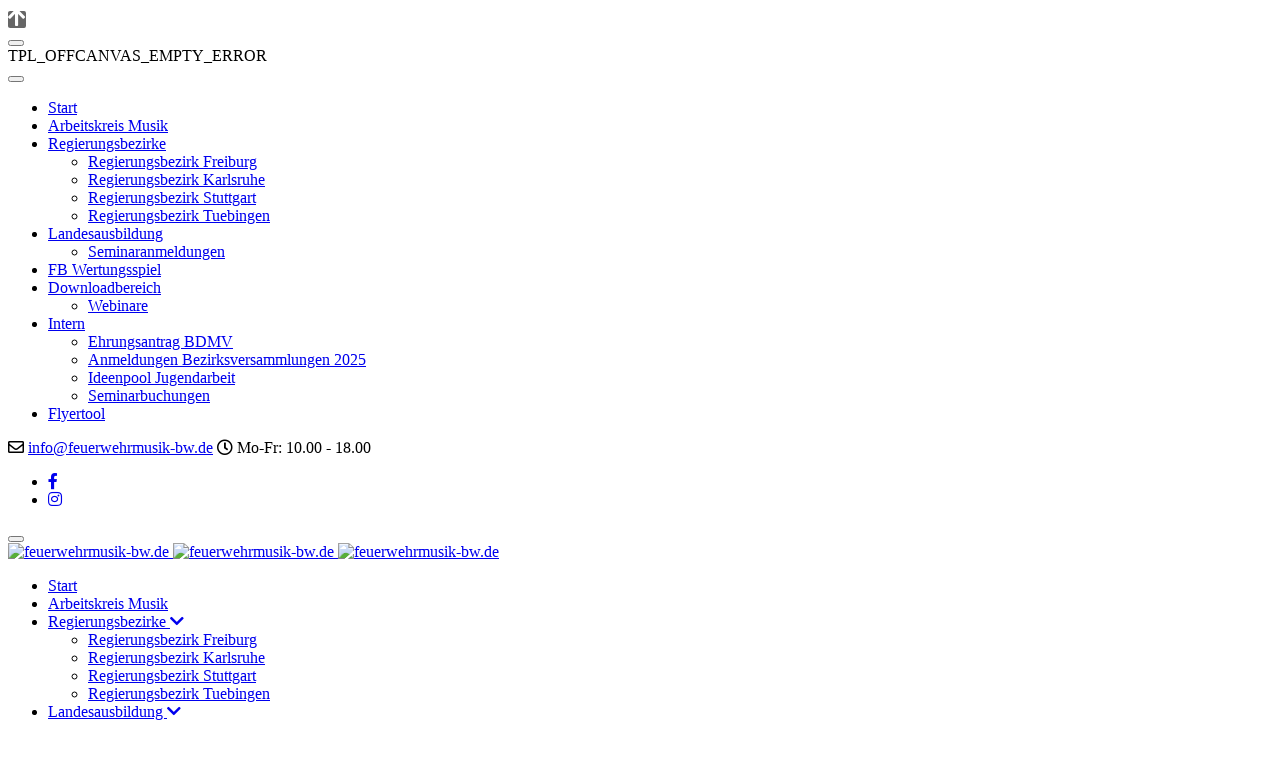

--- FILE ---
content_type: text/html; charset=utf-8
request_url: https://feuerwehrmusik-bw.de/
body_size: 12790
content:
<!DOCTYPE html>
<html lang="de-de" dir="ltr">

<head>
   <meta http-equiv="X-UA-Compatible" content="IE=edge" /><meta name="viewport" content="width=device-width, initial-scale=1" /><meta name="HandheldFriendly" content="true" /><meta name="apple-mobile-web-app-capable" content="YES" /> <!-- document meta -->
   <meta charset="utf-8" />
	<base href="https://feuerwehrmusik-bw.de/" />
	<meta name="generator" content="Joomla! - Open Source Content Management" />
	<title>Start</title>
	<link href="/plugins/system/uikit3/css/uikit.css?d0eb7456d3a529507fc81716d41a715b" rel="stylesheet" defer="defer" />
	<link href="/media/jui/css/chosen.css?d0eb7456d3a529507fc81716d41a715b" rel="stylesheet" />
	<link href="/components/com_imageshow/assets/css/style.css" rel="stylesheet" />
	<link href="https://feuerwehrmusik-bw.de/modules/mod_dpcalendar_upcoming/tmpl/default.css" rel="stylesheet" />
	<link href="https://feuerwehrmusik-bw.de/components/com_comprofiler/plugin/templates/default/bootstrap.css?v=a6b5f062cf1f7608" rel="stylesheet" />
	<link href="https://feuerwehrmusik-bw.de/components/com_comprofiler/plugin/templates/default/fontawesome.css?v=a6b5f062cf1f7608" rel="stylesheet" />
	<link href="https://feuerwehrmusik-bw.de/components/com_comprofiler/plugin/templates/default/template.css?v=a6b5f062cf1f7608" rel="stylesheet" />
	<link href="https://feuerwehrmusik-bw.de/media/com_jnews/modules/css/default.css" rel="stylesheet" />
	<script type="application/json" class="joomla-script-options new">{"csrf.token":"e10bb39f1081b86d274beefec8800126","system.paths":{"root":"","base":""},"system.keepalive":{"interval":840000,"uri":"\/index.php\/component\/ajax\/?format=json"}}</script>
	<script src="/plugins/system/uikit3/js/uikit.js?d0eb7456d3a529507fc81716d41a715b" defer></script>
	<script src="/plugins/system/uikit3/js/uikit-icons.js?d0eb7456d3a529507fc81716d41a715b" defer></script>
	<script src="/media/jui/js/jquery.min.js?d0eb7456d3a529507fc81716d41a715b"></script>
	<script src="/media/jui/js/jquery-noconflict.js?d0eb7456d3a529507fc81716d41a715b"></script>
	<script src="/media/jui/js/jquery-migrate.min.js?d0eb7456d3a529507fc81716d41a715b"></script>
	<script src="/media/system/js/caption.js?d0eb7456d3a529507fc81716d41a715b"></script>
	<script src="/media/jui/js/chosen.jquery.min.js?d0eb7456d3a529507fc81716d41a715b"></script>
	<script src="/media/system/js/core.js?d0eb7456d3a529507fc81716d41a715b"></script>
	<!--[if lt IE 9]><script src="/media/system/js/polyfill.event.js?d0eb7456d3a529507fc81716d41a715b"></script><![endif]-->
	<script src="/media/system/js/keepalive.js?d0eb7456d3a529507fc81716d41a715b"></script>
	<script src="/media/system/js/mootools-core.js?d0eb7456d3a529507fc81716d41a715b"></script>
	<script src="/media/system/js/mootools-more.js?d0eb7456d3a529507fc81716d41a715b"></script>
	<script>
jQuery(window).on('load',  function() {
				new JCaption('img.caption');
			});
	jQuery(function ($) {
		initChosen();
		$("body").on("subform-row-add", initChosen);

		function initChosen(event, container)
		{
			container = container || document;
			$(container).find("select").chosen({"disable_search_threshold":10,"search_contains":true,"allow_single_deselect":true,"placeholder_text_multiple":"Werte eingeben oder ausw\u00e4hlen","placeholder_text_single":"Wert ausw\u00e4hlen","no_results_text":"Keine Ergebnisse gefunden!"});
		}
	});
	jQuery(function($) {
			 $('.hasTip').each(function() {
				var title = $(this).attr('title');
				if (title) {
					var parts = title.split('::', 2);
					var mtelement = document.id(this);
					mtelement.store('tip:title', parts[0]);
					mtelement.store('tip:text', parts[1]);
				}
			});
			var JTooltips = new Tips($('.hasTip').get(), {"maxTitleChars": 50,"fixed": false});
		});
	</script>
 <!-- joomla head -->
   <link href="https://feuerwehrmusik-bw.de/images/CorporateDesign2021/RZ-Logo-Flamme.png" rel="shortcut icon" type="text/css" /><link href="https://fonts.googleapis.com/css2?family=Libre+Franklin:ital,wght@0,100;0,200;0,300;0,400;0,500;0,600;0,700;0,800;0,900;1,100;1,200;1,300;1,400;1,500;1,600;1,700;1,800;1,900&display=swap" rel="stylesheet" type="text/css" />
<link href="https://fonts.googleapis.com/css2?family=Ubuntu:ital,wght@0,300;0,400;0,500;0,700;1,300;1,400;1,500;1,700&display=swap" rel="stylesheet" type="text/css" />
<link href="https://fonts.googleapis.com/css2?family=Ropa+Sans:ital,wght@0,400;1,400&display=swap" rel="stylesheet" type="text/css" />
<link href="https://use.fontawesome.com/releases/v5.14.0/css/all.css" data-version="5.14.0" rel="stylesheet" type="text/css" />
<link href="https://feuerwehrmusik-bw.de/media/jui/css/icomoon.css?v=2.5.4" rel="stylesheet" type="text/css" />
<link href="https://feuerwehrmusik-bw.de/templates/tp_easy/css/compiled-ce4c336ec2118b1812e91ecfc25b8c28.css?v=2.5.4" rel="stylesheet" type="text/css" />
<link href="https://feuerwehrmusik-bw.de/templates/tp_easy/css/compiled-4790bde68b1c6794704bc18208669a5d.css?v=2.5.4" rel="stylesheet" type="text/css" />
<link href="https://feuerwehrmusik-bw.de/templates/tp_easy/css/custom.css?v=2.5.4" rel="stylesheet" type="text/css" />
 <!-- head styles -->
   <link rel="preconnect" href="https://fonts.gstatic.com"> <!-- head scripts -->
</head> <!-- document head -->

<body class="site astroid-framework com-newsfeeds view-category layout-default itemid-101 start-alias tp-style-11 de-DE ltr">
   <a title="Back to Top" id="astroid-backtotop" class="rounded hideonsm hideonxs" href="javascript:void(0)" style="border-radius : 2px;background:rgb(102, 102, 102);"><i class="fas fa-arrow-up" style="font-size:20px;color:rgb(255, 255, 255);"></i></a><!-- astroid container -->
<div class="astroid-container">
    <div class="astroid-offcanvas d-none d-init" id="astroid-offcanvas">
   <div class="burger-menu-button active">
    <button aria-label="Off-Canvas Toggle" type="button" class="button close-offcanvas offcanvas-close-btn">
        <span class="box">
            <span class="inner"></span>
        </span>
    </button>
</div>   <div class="astroid-offcanvas-inner">
      <div class="alert alert-danger">TPL_OFFCANVAS_EMPTY_ERROR</div>   </div>
</div><div class="astroid-mobilemenu d-none d-init dir-left" data-class-prefix="astroid-mobilemenu" id="astroid-mobilemenu">
   <div class="burger-menu-button active">
      <button aria-label="Mobile Menu Toggle" type="button" class="button close-offcanvas offcanvas-close-btn">
         <span class="box">
            <span class="inner"></span>
         </span>
      </button>
   </div>
   <ul class="astroid-mobile-menu d-none"><li class="nav-item nav-item-id-101 nav-item-level-1 nav-item-default nav-item-current nav-item-active"><!--menu link starts-->
<a href="/index.php" title="Start" class=" nav-link active item-link-component item-level-1" data-drop-action="hover">
   <span class="nav-title">
                                          Start                              </span>
   </a>
<!--menu link ends--></li><li class="nav-item nav-item-id-156 nav-item-level-1"><!--menu link starts-->
<a href="/index.php/arbeitskreis-musik" title="Arbeitskreis Musik" class=" nav-link item-link-component item-level-1" data-drop-action="hover">
   <span class="nav-title">
                                          Arbeitskreis Musik                              </span>
   </a>
<!--menu link ends--></li><li class="nav-item nav-item-id-155 nav-item-level-1 nav-item-deeper nav-item-parent has-megamenu nav-item-dropdown"><!--menu link starts-->
<a href="/index.php/regierungsbezirke" title="Regierungsbezirke" class=" nav-link item-link-component item-level-1" data-drop-action="hover">
   <span class="nav-title">
                                          Regierungsbezirke                              </span>
   </a>
<!--menu link ends--><ul class="nav-child list-group navbar-subnav level-1"><li class="nav-item-submenu nav-item-id-151 nav-item-level-2"><!--menu link starts-->
<a href="/index.php/regierungsbezirke/regierungsbezirk-freiburg" title="Regierungsbezirk Freiburg" class=" nav-link item-link-component item-level-2" data-drop-action="hover">
   <span class="nav-title">
                                          Regierungsbezirk Freiburg                              </span>
   </a>
<!--menu link ends--></li><li class="nav-item-submenu nav-item-id-153 nav-item-level-2"><!--menu link starts-->
<a href="/index.php/regierungsbezirke/regierungsbezirk-karlsruhe" title="Regierungsbezirk Karlsruhe" class=" nav-link item-link-component item-level-2" data-drop-action="hover">
   <span class="nav-title">
                                          Regierungsbezirk Karlsruhe                              </span>
   </a>
<!--menu link ends--></li><li class="nav-item-submenu nav-item-id-152 nav-item-level-2"><!--menu link starts-->
<a href="/index.php/regierungsbezirke/regierungsbezirk-stuttgart" title="Regierungsbezirk Stuttgart" class=" nav-link item-link-component item-level-2" data-drop-action="hover">
   <span class="nav-title">
                                          Regierungsbezirk Stuttgart                              </span>
   </a>
<!--menu link ends--></li><li class="nav-item-submenu nav-item-id-154 nav-item-level-2"><!--menu link starts-->
<a href="/index.php/regierungsbezirke/regierungsbezirk-tuebingen" title="Regierungsbezirk Tuebingen" class=" nav-link item-link-component item-level-2" data-drop-action="hover">
   <span class="nav-title">
                                          Regierungsbezirk Tuebingen                              </span>
   </a>
<!--menu link ends--></li></ul></li><li class="nav-item nav-item-id-157 nav-item-level-1 nav-item-deeper nav-item-parent has-megamenu nav-item-dropdown"><!--menu link starts-->
<a href="/index.php/landesausbildung" title="Landesausbildung" class=" nav-link item-link-component item-level-1" data-drop-action="hover">
   <span class="nav-title">
                                          Landesausbildung                              </span>
   </a>
<!--menu link ends--><ul class="nav-child list-group navbar-subnav level-1"><li class="nav-item-submenu nav-item-id-310 nav-item-level-2"><!--menu link starts-->
<a href="/index.php/landesausbildung/seminaranmeldungen" title="Seminaranmeldungen" class=" nav-link item-link-component item-level-2" data-drop-action="hover">
   <span class="nav-title">
                                          Seminaranmeldungen                              </span>
   </a>
<!--menu link ends--></li></ul></li><li class="nav-item nav-item-id-166 nav-item-level-1"><!--menu link starts-->
<a href="/index.php/fb-wertungsspiel" title="FB Wertungsspiel" class=" nav-link item-link-component item-level-1" data-drop-action="hover">
   <span class="nav-title">
                                          FB Wertungsspiel                              </span>
   </a>
<!--menu link ends--></li><li class="nav-item nav-item-id-158 nav-item-level-1 nav-item-deeper nav-item-parent has-megamenu nav-item-dropdown"><!--menu link starts-->
<a href="/index.php/handbuch-feuerwehrmusik" title="Downloadbereich" class=" nav-link item-link-component item-level-1" data-drop-action="hover">
   <span class="nav-title">
                                          Downloadbereich                              </span>
   </a>
<!--menu link ends--><ul class="nav-child list-group navbar-subnav level-1"><li class="nav-item-submenu nav-item-id-383 nav-item-level-2"><!--menu link starts-->
<a href="/index.php/handbuch-feuerwehrmusik/webinare" title="Webinare" class=" nav-link item-link-component item-level-2" data-drop-action="hover">
   <span class="nav-title">
                                          Webinare                              </span>
   </a>
<!--menu link ends--></li></ul></li><li class="nav-item nav-item-id-161 nav-item-level-1 nav-item-deeper nav-item-parent has-megamenu nav-item-dropdown"><!--menu link starts-->
<a href="/index.php/intern" title="Intern" class=" nav-link item-link-component item-level-1" data-drop-action="hover">
   <span class="nav-title">
                                          Intern                              </span>
   </a>
<!--menu link ends--><ul class="nav-child list-group navbar-subnav level-1"><li class="nav-item-submenu nav-item-id-202 nav-item-level-2"><!--menu link starts-->
<a href="http://www.ehrungsantrag.feuerwehrmusik-bw.de" title="Ehrungsantrag BDMV" class=" nav-link item-link-url item-level-2" data-drop-action="hover">
   <span class="nav-title">
                                          Ehrungsantrag BDMV                              </span>
   </a>
<!--menu link ends--></li><li class="nav-item-submenu nav-item-id-361 nav-item-level-2"><!--menu link starts-->
<a href="/index.php/intern/anmeldungen-bezirksversammlungen-2025" title="Anmeldungen Bezirksversammlungen 2025" class=" nav-link item-link-component item-level-2" data-drop-action="hover">
   <span class="nav-title">
                                          Anmeldungen Bezirksversammlungen 2025                              </span>
   </a>
<!--menu link ends--></li><li class="nav-item-submenu nav-item-id-363 nav-item-level-2"><!--menu link starts-->
<a href="/index.php/intern/ideenpool-jugendarbeit" title="Ideenpool Jugendarbeit" class=" nav-link item-link-component item-level-2" data-drop-action="hover">
   <span class="nav-title">
                                          Ideenpool Jugendarbeit                              </span>
   </a>
<!--menu link ends--></li><li class="nav-item-submenu nav-item-id-376 nav-item-level-2"><!--menu link starts-->
<a href="/index.php/intern/seminarbuchungen" title="Seminarbuchungen" class=" nav-link item-link-component item-level-2" data-drop-action="hover">
   <span class="nav-title">
                                          Seminarbuchungen                              </span>
   </a>
<!--menu link ends--></li></ul></li><li class="nav-item nav-item-id-362 nav-item-level-1"><!--menu link starts-->
<a href="http://www.flyertool.feuerwehrmusik-bw.de" title="Flyertool" class=" nav-link item-link-url item-level-1" data-drop-action="hover">
   <span class="nav-title">
                                          Flyertool                              </span>
   </a>
<!--menu link ends--></li></ul></div>    <!-- astroid content -->
    <div class="astroid-content">
                <!-- astroid layout -->
        <div class="astroid-layout astroid-layout-boxed">
                        <!-- astroid wrapper -->
            <div class="astroid-wrapper">
                                <section class="astroid-section" id="t-fs8bhwlsh"><div class="container"><div class="astroid-row row" id="ar-aj20a49jd"><div class="astroid-column col-lg-9" id="ac-3vaktceuf"><div class="astroid-module-position" id="tl-tfsblu9ti"><div class="astroid-contact-info">
   
   
   
         <span class="astroid-contact-email">
                     <i class="far fa-envelope"></i>
                           <a href="mailto:info@feuerwehrmusik-bw.de">info@feuerwehrmusik-bw.de</a>
      </span>
   
         <span class="astroid-contact-openhours">
                     <i class="far fa-clock"></i>
                        Mo-Fr: 10.00 - 18.00      </span>
   </div></div></div><div class="astroid-column col-lg-3 float-right" id="ac-cxm6jskss"><div class="astroid-module-position float-right" id="mp-95ejy9n0r"><ul class="nav navVerticalView astroid-social-icons">
   <li><a title="Facebook"  href="https://www.facebook.com/FWMusikBW" target="_blank" rel="noopener"><i class="fab fa-facebook-f"></i></a></li><li><a title="Instagram"  href="/" target="_blank" rel="noopener"><i class="fab fa-instagram"></i></a></li></ul></div></div></div></div></section><section class="astroid-section astroid-header-section" id="hm-qc28m565x"><div class="astroid-row row no-gutters" id="ar-ley8f0qzj"><div class="astroid-column col-lg-12" id="ac-w5udsotaa"><div class="astroid-module-position" id="h-lxpc37g72"><!-- header starts -->
<header data-megamenu data-megamenu-class=".has-megamenu" data-megamenu-content-class=".megamenu-container" data-dropdown-arrow="true" data-header-offset="true" data-transition-speed="300" data-megamenu-animation="fade" data-easing="linear" data-astroid-trigger="hover" data-megamenu-submenu-class=".nav-submenu,.nav-submenu-static" id="astroid-header" class="astroid-header astroid-horizontal-header astroid-horizontal-right-header">
   <div class="d-flex flex-row justify-content-between">
               <div class="d-flex d-lg-none justify-content-start">
            <div class="header-mobilemenu-trigger d-lg-none burger-menu-button align-self-center" data-offcanvas="#astroid-mobilemenu" data-effect="mobilemenu-slide">
               <button aria-label="Mobile Menu Toggle" class="button" type="button"><span class="box"><span class="inner"></span></span></button>
            </div>
         </div>
            <div class="header-left-section d-flex justify-content-start">
         <!-- logo starts -->
<!-- <div class=""> -->
   <!-- image logo starts -->
      <div class="logo-wrapper">
      <a target="_self" class="astroid-logo astroid-logo-image d-flex align-items-center mr-0 mr-lg-4" href="https://feuerwehrmusik-bw.de/">
                     <img src="https://feuerwehrmusik-bw.de/images/CorporateDesign2021/RZ-Logo-Flamme.png" alt="feuerwehrmusik-bw.de" class="astroid-logo-default" />
                              <img src="https://feuerwehrmusik-bw.de/images/CorporateDesign2021/RZ-Logo-Flamme.png" alt="feuerwehrmusik-bw.de" class="astroid-logo-mobile" />
                              <img src="https://feuerwehrmusik-bw.de/images/CorporateDesign2021/RZ-Logo-Flamme.png" alt="feuerwehrmusik-bw.de" class="astroid-logo-sticky" />
               </a>
   </div>
   <!-- image logo ends -->
<!-- </div> -->
<!-- logo ends -->               </div>
                           <div class="header-right-section d-flex justify-content-end flex-lg-grow-1">
            <div class=" align-self-center px-2 d-none d-lg-block"><ul class="nav astroid-nav d-none d-lg-flex"><li data-position="right" class="nav-item nav-item-id-101 nav-item-level-1 nav-item-default nav-item-current nav-item-active"><!--menu link starts-->
<a href="/index.php" title="Start" class=" nav-link active item-link-component item-level-1" data-drop-action="hover">
   <span class="nav-title">
                                          Start                              </span>
   </a>
<!--menu link ends--></li><li data-position="right" class="nav-item nav-item-id-156 nav-item-level-1"><!--menu link starts-->
<a href="/index.php/arbeitskreis-musik" title="Arbeitskreis Musik" class=" nav-link item-link-component item-level-1" data-drop-action="hover">
   <span class="nav-title">
                                          Arbeitskreis Musik                              </span>
   </a>
<!--menu link ends--></li><li data-position="right" class="nav-item nav-item-id-155 nav-item-level-1 nav-item-deeper nav-item-parent has-megamenu nav-item-dropdown"><!--menu link starts-->
<a href="/index.php/regierungsbezirke" title="Regierungsbezirke" class=" nav-link megamenu-item-link item-link-component item-level-1" data-drop-action="hover">
   <span class="nav-title">
                                          Regierungsbezirke                                                <i class="fas fa-chevron-down nav-item-caret"></i>
                  </span>
   </a>
<!--menu link ends--><div style="width:320px" class="megamenu-container nav-submenu-container nav-item-level-1"><ul class="nav-submenu"><li data-position="right" class="nav-item-submenu nav-item-id-151 nav-item-level-2"><!--menu link starts-->
<a href="/index.php/regierungsbezirke/regierungsbezirk-freiburg" title="Regierungsbezirk Freiburg" class=" item-link-component item-level-2" data-drop-action="hover">
   <span class="nav-title">
                                          Regierungsbezirk Freiburg                              </span>
   </a>
<!--menu link ends--></li><li data-position="right" class="nav-item-submenu nav-item-id-153 nav-item-level-2"><!--menu link starts-->
<a href="/index.php/regierungsbezirke/regierungsbezirk-karlsruhe" title="Regierungsbezirk Karlsruhe" class=" item-link-component item-level-2" data-drop-action="hover">
   <span class="nav-title">
                                          Regierungsbezirk Karlsruhe                              </span>
   </a>
<!--menu link ends--></li><li data-position="right" class="nav-item-submenu nav-item-id-152 nav-item-level-2"><!--menu link starts-->
<a href="/index.php/regierungsbezirke/regierungsbezirk-stuttgart" title="Regierungsbezirk Stuttgart" class=" item-link-component item-level-2" data-drop-action="hover">
   <span class="nav-title">
                                          Regierungsbezirk Stuttgart                              </span>
   </a>
<!--menu link ends--></li><li data-position="right" class="nav-item-submenu nav-item-id-154 nav-item-level-2"><!--menu link starts-->
<a href="/index.php/regierungsbezirke/regierungsbezirk-tuebingen" title="Regierungsbezirk Tuebingen" class=" item-link-component item-level-2" data-drop-action="hover">
   <span class="nav-title">
                                          Regierungsbezirk Tuebingen                              </span>
   </a>
<!--menu link ends--></li></ul></li><li data-position="right" class="nav-item nav-item-id-157 nav-item-level-1 nav-item-deeper nav-item-parent has-megamenu nav-item-dropdown"><!--menu link starts-->
<a href="/index.php/landesausbildung" title="Landesausbildung" class=" nav-link megamenu-item-link item-link-component item-level-1" data-drop-action="hover">
   <span class="nav-title">
                                          Landesausbildung                                                <i class="fas fa-chevron-down nav-item-caret"></i>
                  </span>
   </a>
<!--menu link ends--><div style="width:320px" class="megamenu-container nav-submenu-container nav-item-level-1"><ul class="nav-submenu"><li data-position="right" class="nav-item-submenu nav-item-id-310 nav-item-level-2"><!--menu link starts-->
<a href="/index.php/landesausbildung/seminaranmeldungen" title="Seminaranmeldungen" class=" item-link-component item-level-2" data-drop-action="hover">
   <span class="nav-title">
                                          Seminaranmeldungen                              </span>
   </a>
<!--menu link ends--></li></ul></li><li data-position="right" class="nav-item nav-item-id-166 nav-item-level-1"><!--menu link starts-->
<a href="/index.php/fb-wertungsspiel" title="FB Wertungsspiel" class=" nav-link item-link-component item-level-1" data-drop-action="hover">
   <span class="nav-title">
                                          FB Wertungsspiel                              </span>
   </a>
<!--menu link ends--></li><li data-position="right" class="nav-item nav-item-id-158 nav-item-level-1 nav-item-deeper nav-item-parent has-megamenu nav-item-dropdown"><!--menu link starts-->
<a href="/index.php/handbuch-feuerwehrmusik" title="Downloadbereich" class=" nav-link megamenu-item-link item-link-component item-level-1" data-drop-action="hover">
   <span class="nav-title">
                                          Downloadbereich                                                <i class="fas fa-chevron-down nav-item-caret"></i>
                  </span>
   </a>
<!--menu link ends--><div style="width:320px" class="megamenu-container nav-submenu-container nav-item-level-1"><ul class="nav-submenu"><li data-position="right" class="nav-item-submenu nav-item-id-383 nav-item-level-2"><!--menu link starts-->
<a href="/index.php/handbuch-feuerwehrmusik/webinare" title="Webinare" class=" item-link-component item-level-2" data-drop-action="hover">
   <span class="nav-title">
                                          Webinare                              </span>
   </a>
<!--menu link ends--></li></ul></li><li data-position="right" class="nav-item nav-item-id-161 nav-item-level-1 nav-item-deeper nav-item-parent has-megamenu nav-item-dropdown"><!--menu link starts-->
<a href="/index.php/intern" title="Intern" class=" nav-link megamenu-item-link item-link-component item-level-1" data-drop-action="hover">
   <span class="nav-title">
                                          Intern                                                <i class="fas fa-chevron-down nav-item-caret"></i>
                  </span>
   </a>
<!--menu link ends--><div style="width:320px" class="megamenu-container nav-submenu-container nav-item-level-1"><ul class="nav-submenu"><li data-position="right" class="nav-item-submenu nav-item-id-202 nav-item-level-2"><!--menu link starts-->
<a href="http://www.ehrungsantrag.feuerwehrmusik-bw.de" title="Ehrungsantrag BDMV" class=" item-link-url item-level-2" data-drop-action="hover">
   <span class="nav-title">
                                          Ehrungsantrag BDMV                              </span>
   </a>
<!--menu link ends--></li><li data-position="right" class="nav-item-submenu nav-item-id-361 nav-item-level-2"><!--menu link starts-->
<a href="/index.php/intern/anmeldungen-bezirksversammlungen-2025" title="Anmeldungen Bezirksversammlungen 2025" class=" item-link-component item-level-2" data-drop-action="hover">
   <span class="nav-title">
                                          Anmeldungen Bezirksversammlungen 2025                              </span>
   </a>
<!--menu link ends--></li><li data-position="right" class="nav-item-submenu nav-item-id-363 nav-item-level-2"><!--menu link starts-->
<a href="/index.php/intern/ideenpool-jugendarbeit" title="Ideenpool Jugendarbeit" class=" item-link-component item-level-2" data-drop-action="hover">
   <span class="nav-title">
                                          Ideenpool Jugendarbeit                              </span>
   </a>
<!--menu link ends--></li><li data-position="right" class="nav-item-submenu nav-item-id-376 nav-item-level-2"><!--menu link starts-->
<a href="/index.php/intern/seminarbuchungen" title="Seminarbuchungen" class=" item-link-component item-level-2" data-drop-action="hover">
   <span class="nav-title">
                                          Seminarbuchungen                              </span>
   </a>
<!--menu link ends--></li></ul></li><li data-position="right" class="nav-item nav-item-id-362 nav-item-level-1"><!--menu link starts-->
<a href="http://www.flyertool.feuerwehrmusik-bw.de" title="Flyertool" class=" nav-link item-link-url item-level-1" data-drop-action="hover">
   <span class="nav-title">
                                          Flyertool                              </span>
   </a>
<!--menu link ends--></li></ul></div>                           <div class="header-offcanvas-trigger burger-menu-button align-self-center d-block" data-offcanvas="#astroid-offcanvas" data-effect="st-effect-2" data-direction="offcanvasDirRight">
    <button type="button" aria-label="Off-Canvas Toggle" class="button">
        <span class="box">
            <span class="inner"></span>
        </span>
    </button>
</div>                                 </div>
         </div>
</header>
<!-- header ends --><!-- header starts -->
<header id="astroid-sticky-header" data-megamenu data-megamenu-class=".has-megamenu" data-megamenu-content-class=".megamenu-container" data-dropdown-arrow="true" data-header-offset="true" data-transition-speed="300" data-megamenu-animation="fade" data-easing="linear" data-astroid-trigger="hover" data-megamenu-submenu-class=".nav-submenu" class="astroid-header astroid-header-sticky header-sticky-desktop header-stickyonscroll-mobile header-sticky-tablet d-none">
   <div class="container d-flex flex-row justify-content-between">
               <div class="d-flex d-lg-none justify-content-start">
            <div class="header-mobilemenu-trigger d-lg-none burger-menu-button align-self-center" data-offcanvas="#astroid-mobilemenu" data-effect="mobilemenu-slide">
               <button class="button" type="button" aria-label="Mobile Menu Toggle"><span class="box"><span class="inner"></span></span></button>
            </div>
         </div>
            <div class="header-left-section d-flex justify-content-start">
         <!-- logo starts -->
<!-- <div class=""> -->
   <!-- image logo starts -->
      <div class="logo-wrapper">
      <a target="_self" class="astroid-logo astroid-logo-image d-flex align-items-center mr-0 mr-lg-4" href="https://feuerwehrmusik-bw.de/">
                     <img src="https://feuerwehrmusik-bw.de/images/CorporateDesign2021/RZ-Logo-Flamme.png" alt="feuerwehrmusik-bw.de" class="astroid-logo-default" />
                              <img src="https://feuerwehrmusik-bw.de/images/CorporateDesign2021/RZ-Logo-Flamme.png" alt="feuerwehrmusik-bw.de" class="astroid-logo-mobile" />
                              <img src="https://feuerwehrmusik-bw.de/images/CorporateDesign2021/RZ-Logo-Flamme.png" alt="feuerwehrmusik-bw.de" class="astroid-logo-sticky" />
               </a>
   </div>
   <!-- image logo ends -->
<!-- </div> -->
<!-- logo ends -->               </div>
            <div class="header-center-section d-none d-lg-flex justify-content-center flex-lg-grow-1"><div class=" astroid-nav-wraper align-self-center px-2 d-none d-lg-block mx-auto"><ul class="nav astroid-nav d-none d-lg-flex"><li data-position="right" class="nav-item nav-item-id-101 nav-item-level-1 nav-item-default nav-item-current nav-item-active"><!--menu link starts-->
<a href="/index.php" title="Start" class=" nav-link active item-link-component item-level-1" data-drop-action="hover">
   <span class="nav-title">
                                          Start                              </span>
   </a>
<!--menu link ends--></li><li data-position="right" class="nav-item nav-item-id-156 nav-item-level-1"><!--menu link starts-->
<a href="/index.php/arbeitskreis-musik" title="Arbeitskreis Musik" class=" nav-link item-link-component item-level-1" data-drop-action="hover">
   <span class="nav-title">
                                          Arbeitskreis Musik                              </span>
   </a>
<!--menu link ends--></li><li data-position="right" class="nav-item nav-item-id-155 nav-item-level-1 nav-item-deeper nav-item-parent has-megamenu nav-item-dropdown"><!--menu link starts-->
<a href="/index.php/regierungsbezirke" title="Regierungsbezirke" class=" nav-link megamenu-item-link item-link-component item-level-1" data-drop-action="hover">
   <span class="nav-title">
                                          Regierungsbezirke                                                <i class="fas fa-chevron-down nav-item-caret"></i>
                  </span>
   </a>
<!--menu link ends--><div style="width:320px" class="megamenu-container nav-submenu-container nav-item-level-1"><ul class="nav-submenu"><li data-position="right" class="nav-item-submenu nav-item-id-151 nav-item-level-2"><!--menu link starts-->
<a href="/index.php/regierungsbezirke/regierungsbezirk-freiburg" title="Regierungsbezirk Freiburg" class=" item-link-component item-level-2" data-drop-action="hover">
   <span class="nav-title">
                                          Regierungsbezirk Freiburg                              </span>
   </a>
<!--menu link ends--></li><li data-position="right" class="nav-item-submenu nav-item-id-153 nav-item-level-2"><!--menu link starts-->
<a href="/index.php/regierungsbezirke/regierungsbezirk-karlsruhe" title="Regierungsbezirk Karlsruhe" class=" item-link-component item-level-2" data-drop-action="hover">
   <span class="nav-title">
                                          Regierungsbezirk Karlsruhe                              </span>
   </a>
<!--menu link ends--></li><li data-position="right" class="nav-item-submenu nav-item-id-152 nav-item-level-2"><!--menu link starts-->
<a href="/index.php/regierungsbezirke/regierungsbezirk-stuttgart" title="Regierungsbezirk Stuttgart" class=" item-link-component item-level-2" data-drop-action="hover">
   <span class="nav-title">
                                          Regierungsbezirk Stuttgart                              </span>
   </a>
<!--menu link ends--></li><li data-position="right" class="nav-item-submenu nav-item-id-154 nav-item-level-2"><!--menu link starts-->
<a href="/index.php/regierungsbezirke/regierungsbezirk-tuebingen" title="Regierungsbezirk Tuebingen" class=" item-link-component item-level-2" data-drop-action="hover">
   <span class="nav-title">
                                          Regierungsbezirk Tuebingen                              </span>
   </a>
<!--menu link ends--></li></ul></li><li data-position="right" class="nav-item nav-item-id-157 nav-item-level-1 nav-item-deeper nav-item-parent has-megamenu nav-item-dropdown"><!--menu link starts-->
<a href="/index.php/landesausbildung" title="Landesausbildung" class=" nav-link megamenu-item-link item-link-component item-level-1" data-drop-action="hover">
   <span class="nav-title">
                                          Landesausbildung                                                <i class="fas fa-chevron-down nav-item-caret"></i>
                  </span>
   </a>
<!--menu link ends--><div style="width:320px" class="megamenu-container nav-submenu-container nav-item-level-1"><ul class="nav-submenu"><li data-position="right" class="nav-item-submenu nav-item-id-310 nav-item-level-2"><!--menu link starts-->
<a href="/index.php/landesausbildung/seminaranmeldungen" title="Seminaranmeldungen" class=" item-link-component item-level-2" data-drop-action="hover">
   <span class="nav-title">
                                          Seminaranmeldungen                              </span>
   </a>
<!--menu link ends--></li></ul></li><li data-position="right" class="nav-item nav-item-id-166 nav-item-level-1"><!--menu link starts-->
<a href="/index.php/fb-wertungsspiel" title="FB Wertungsspiel" class=" nav-link item-link-component item-level-1" data-drop-action="hover">
   <span class="nav-title">
                                          FB Wertungsspiel                              </span>
   </a>
<!--menu link ends--></li><li data-position="right" class="nav-item nav-item-id-158 nav-item-level-1 nav-item-deeper nav-item-parent has-megamenu nav-item-dropdown"><!--menu link starts-->
<a href="/index.php/handbuch-feuerwehrmusik" title="Downloadbereich" class=" nav-link megamenu-item-link item-link-component item-level-1" data-drop-action="hover">
   <span class="nav-title">
                                          Downloadbereich                                                <i class="fas fa-chevron-down nav-item-caret"></i>
                  </span>
   </a>
<!--menu link ends--><div style="width:320px" class="megamenu-container nav-submenu-container nav-item-level-1"><ul class="nav-submenu"><li data-position="right" class="nav-item-submenu nav-item-id-383 nav-item-level-2"><!--menu link starts-->
<a href="/index.php/handbuch-feuerwehrmusik/webinare" title="Webinare" class=" item-link-component item-level-2" data-drop-action="hover">
   <span class="nav-title">
                                          Webinare                              </span>
   </a>
<!--menu link ends--></li></ul></li><li data-position="right" class="nav-item nav-item-id-161 nav-item-level-1 nav-item-deeper nav-item-parent has-megamenu nav-item-dropdown"><!--menu link starts-->
<a href="/index.php/intern" title="Intern" class=" nav-link megamenu-item-link item-link-component item-level-1" data-drop-action="hover">
   <span class="nav-title">
                                          Intern                                                <i class="fas fa-chevron-down nav-item-caret"></i>
                  </span>
   </a>
<!--menu link ends--><div style="width:320px" class="megamenu-container nav-submenu-container nav-item-level-1"><ul class="nav-submenu"><li data-position="right" class="nav-item-submenu nav-item-id-202 nav-item-level-2"><!--menu link starts-->
<a href="http://www.ehrungsantrag.feuerwehrmusik-bw.de" title="Ehrungsantrag BDMV" class=" item-link-url item-level-2" data-drop-action="hover">
   <span class="nav-title">
                                          Ehrungsantrag BDMV                              </span>
   </a>
<!--menu link ends--></li><li data-position="right" class="nav-item-submenu nav-item-id-361 nav-item-level-2"><!--menu link starts-->
<a href="/index.php/intern/anmeldungen-bezirksversammlungen-2025" title="Anmeldungen Bezirksversammlungen 2025" class=" item-link-component item-level-2" data-drop-action="hover">
   <span class="nav-title">
                                          Anmeldungen Bezirksversammlungen 2025                              </span>
   </a>
<!--menu link ends--></li><li data-position="right" class="nav-item-submenu nav-item-id-363 nav-item-level-2"><!--menu link starts-->
<a href="/index.php/intern/ideenpool-jugendarbeit" title="Ideenpool Jugendarbeit" class=" item-link-component item-level-2" data-drop-action="hover">
   <span class="nav-title">
                                          Ideenpool Jugendarbeit                              </span>
   </a>
<!--menu link ends--></li><li data-position="right" class="nav-item-submenu nav-item-id-376 nav-item-level-2"><!--menu link starts-->
<a href="/index.php/intern/seminarbuchungen" title="Seminarbuchungen" class=" item-link-component item-level-2" data-drop-action="hover">
   <span class="nav-title">
                                          Seminarbuchungen                              </span>
   </a>
<!--menu link ends--></li></ul></li><li data-position="right" class="nav-item nav-item-id-362 nav-item-level-1"><!--menu link starts-->
<a href="http://www.flyertool.feuerwehrmusik-bw.de" title="Flyertool" class=" nav-link item-link-url item-level-1" data-drop-action="hover">
   <span class="nav-title">
                                          Flyertool                              </span>
   </a>
<!--menu link ends--></li></ul></div></div>               <div class="header-right-section d-flex justify-content-end">
                                       <div class="header-offcanvas-trigger burger-menu-button align-self-center d-block" data-offcanvas="#astroid-offcanvas" data-effect="st-effect-2" data-direction="offcanvasDirRight">
    <button type="button" aria-label="Off-Canvas Toggle" class="button">
        <span class="box">
            <span class="inner"></span>
        </span>
    </button>
</div>                                 </div>
         </div>
</header>
<!-- header ends --></div></div></div></section><section class="astroid-section" id="tb-xajf5lnc8"><div class="container"><div class="astroid-row row" id="ar-7zx1blt76"><div class="astroid-column col-lg-12" id="u3s-p8t41r1mh"><div class="astroid-module-position" id="tb1s-66wzjxkcz"> <div class="moduletable ">
                      <style type="text/css">

.uk-slidenav {
    color: rgba(255,255,255,.9);
    background: rgba(0,0,0,.3);
	transition:background .1s ease-in-out
	
}
.uk-slidenav:focus, .uk-slidenav:hover {
    color: rgba(255,255,255,1);
    background: rgba(0,0,0,.5);
}
@media only screen and (max-width: 768px) {
  .jp-slide {max-width:90%!important;}
}

</style>
<div class="uk-position-relative uk-visible-toggle uk-dark" data-uk-slideshow="ratio:16:9;animation:slide;autoplay:true;pause-on-hover:true">
    <ul class="uk-slideshow-items">
                <li>
		                        <img src="/images/bilder_imageshow/Bezirkskonzert2015_1.jpg" alt="" uk-cover>
            			
		
		        </li>
                <li>
		                        <img src="/images/bilder_imageshow/Bezirkskonzert2015_3.jpg" alt="" uk-cover>
            			
		
		        </li>
                <li>
		                        <img src="/images/bilder_imageshow/Bezirkskonzert2015_2.jpg" alt="" uk-cover>
            			
		
		        </li>
            </ul>

    	
    <a class="uk-position-center-left uk-position-small uk-hidden-hover" href="#" data-uk-slidenav-previous data-uk-slideshow-item="previous"></a>
    <a class="uk-position-center-right uk-position-small uk-hidden-hover" href="#" data-uk-slidenav-next data-uk-slideshow-item="next"></a>
    
    	<div class="uk-position-bottom-center uk-position-small">
	<ul class="uk-slideshow-nav uk-dotnav uk-flex-center uk-margin"></ul>
	</div>
    
</div> </div> </div></div></div></div></section><section class="astroid-section" id="tc-xnr4c9uxl"><div class="container"><div class="astroid-row row" id="ar-0spksi59h"><div class="astroid-column col-lg-9 col-lg-12" id="u3s-irubcoej4"><div class="astroid-module-position" id="tc1s-mfpr2zcv0"> <div class="moduletable ">
                                             <h3 class="module-title">News Feuerwehrmusik Baden-Württemberg</h3>  <div class="newsflash">
					<h3 class="newsflash-title">
			Links zu den Social-Media-Kanälen		</h3>


	

	<p><span style="font-size: 12pt;">Folgende Links, führen zu unseren Social-Media-Kanälen, auf welchen wir Euch mit regelmäßigen Beiträgen zu unserer Arbeit, Veranstaltungen und noch vieles mehr, auf dem laufenden halten.</span></p>
<p><span style="font-size: 12pt;"><strong>Facebook:</strong></span></p>
<p><span style="font-size: 12pt;"><b><span style="color: #2196f3;"><a href="https://www.facebook.com/FWMusikBW"></a><span style="color: #0000ff;"><a href="https://www.facebook.com/FWMusikBW"><span style="color: #0000ff;">https://www.facebook.com/FWMusikBW</span></a></span></span></b></span></p>
<p><span style="font-size: 12pt;"><strong>Instagram:</strong></span></p>
<p><span style="font-size: 12pt;"><b><span style="color: #2196f3;"><a href="https://www.instagram.com/feuerwehrmusikbw?igsh=bDRkdDVpNGEweTg3"></a><span style="color: #0000ff;"><a href="https://www.instagram.com/feuerwehrmusikbw?igsh=bDRkdDVpNGEweTg3"><span style="color: #0000ff;">https://www.instagram.com/feuerwehrmusikbw?igsh=bDRkdDVpNGEweTg3</span></a></span></span></b></span></p>
<p><span style="font-size: 12pt;">Für beide Kanäle gilt auch: Feuerwehrmusik BW in der Suchtleiste eingeben, dann werden Euch die Seiten direkt vorgeschlagen.</span></p>
<p><span style="font-size: 12pt;">Neu ist auch unser <strong>WhatsApp-Kanal</strong>:</span></p>
<p><span style="font-size: 12pt;"><b><span style="color: #2196f3;"><a href="https://whatsapp.com/channel/0029VaGpF4cFy72Gq1bs8G04"></a><span style="color: #0000ff;"><a href="https://whatsapp.com/channel/0029VaGpF4cFy72Gq1bs8G04"><span style="color: #0000ff;">https://whatsapp.com/channel/0029VaGpF4cFy72Gq1bs8G04</span></a></span></span></b></span></p>
<p><span style="font-size: 12pt;">Wir freuen uns darauf einige von Euch als neue Follower zu gewinnen.</span></p>

					<h3 class="newsflash-title">
			Seminar Leiter*in einer Feuerwehrmusik 2021 - Präsenzphase		</h3>


	

	<p><span style="font-family: Arial, sans-serif;" data-mce-mark="1">Am 24. und 25. September 2021 fand nach 2,5 Jahren pandemiebedingter Pause ein Lehrgang der Feuerwehrmusik an der Landesfeuerwehrschule in Bruchsal statt.</span></p>
<p><span style="font-family: Arial, sans-serif;" data-mce-mark="1">Nachdem die erste Phase des Seminars für Leiter*innen einer Feuerwehrmusik im März als dreitägiger Online-Marathon abgehalten wurde, konnte die zweite Phase nun in Präsenz an der LFS stattfinden. Hierbei nahmen aus fast ganz Baden-Württemberg 10 Feuerwehrmusiker*innen teil, um sich zum Leiter einer Feuerwehr-Musikabteilung fortzubilden. Im ersten Teil standen die rechtlichen Vorschriften, die Verbandstätigkeiten auf Landesebene sowie Organisation der Abteilung Feuerwehrmusik im Vordergrund. Wir haben darüber bereits berichtet. </span></p>
<p><span style="font-family: Arial, sans-serif;" data-mce-mark="1">Am jetzigen Termin drehte sich alles um die Führungskompetenz, die durch das Team der Landesfeuerwehrschule nähergebracht wurde. Alle Teilnehmer waren ebenfalls froh und erleichtert darüber, dass dies, zwar unter Beachtung der gültigen 3G-Regeln, endlich wieder möglich war. Präsenzveranstaltungen sind wichtig, denn auf diesem Wege entstehen Gespräche, Diskussionen und vor allem Netzwerke, die die Basis für eine übergreifende Zusammenarbeit der Züge bilden.</span></p>
<p><span style="font-family: Arial, sans-serif;" data-mce-mark="1">Themenschwerpunkte lagen bei Kommunikation, Aufgabenstrukturierung, Verantwortung der Führungskraft, Erkennen und Beurteilen von Konflikten und mögliche Reaktionsmöglichkeiten darauf. Dabei erfuhren wir, dass es bereits eine Vielzahl von wissenschaftlichen Studien und Veröffentlichungen gibt. Namen wie “Schulz von Thun, Paul Watzlawick“ machten die Runde und was für den DLK-Maschinisten die HAUS-Regel ist, ist in der Führungslehre u. a. die SMART-Regel. Was sich so trocken anhört wurde uns sehr lebendig und erfrischend durch die Lehrgangsleiterin Nicole Giesa und ihrem Kollegen Jochen Schutz nahegebracht. </span></p>
<p><span style="font-family: Arial, sans-serif;" data-mce-mark="1">Die praktischen Übungen zeigten uns, dass eine Führungskraft so manches mal um die Ecke denken muss und auch den Standpunkt bzw. die Sichtweise ändern muss, um die Lösung eines Problems/einer Aufgabe zu finden, ohne seine Linie und seine Berechenbarkeit zu verlieren. Ein Spagat, der in der Zukunft vermutlich nicht immer einfach ist. Natürlich bekamen wir auch die Lehrgangsunterlagen auch nochmals zum Nachschlagen. </span></p>
<p><span style="font-family: Arial, sans-serif;" data-mce-mark="1">Vielen Dank an alle Referenten und Ausbilder für die Durchführung und den Zeiteinsatz, denn dadurch wurde den 10 Teilnehmer*innen ermöglicht, den ersten Hybrid-Lehrgang der Feuerwehrmusik in Baden-Württemberg abzuschließen. Einen herzlichen Dank auch an die Landesausbildungsleiterin und das Team des Arbeitskreis Musik, die mit der Entscheidung zur Durchführung des Lehrgangs in dieser Form Neuland betreten und Mut bewiesen haben. Motiviert dadurch, dem während der Pandemie aufgelaufenen Ausbildungsstau entgegenzutreten. </span></p>
<p style="line-height: normal;"><span style="font-family: Arial, sans-serif;" data-mce-mark="1">Uwe Ott</span></p>
<p style="line-height: normal;"><span style="font-family: Arial, sans-serif;" data-mce-mark="1">FF Bad Schönborn, Abt. Mingolsheim</span></p>
<p style="line-height: normal;"><span style="font-family: Arial, sans-serif;">&nbsp;</span></p>

					<h3 class="newsflash-title">
			Flötenchor des Spielmannszuges Neuenburg erfolgreich in Osnabrück		</h3>


	

	<p style="text-align: justify;"><span style="font-size: 10pt;"><span style="line-height: 115%;" data-mce-mark="1">Der Flötenchor vom Spielmannszug der Freiwilligen Feuerwehr&nbsp;</span><span style="line-height: 115%;" data-mce-mark="1">Neuenburg am Rhein nahm bei den Bundeswertungsspielen in Osnabrück (Niedersachsen)&nbsp;</span><span style="line-height: 115%;" data-mce-mark="1">teil.&nbsp;</span><span style="line-height: 115%;" data-mce-mark="1">Seit November 2018 bereiteten sich die&nbsp;</span><span style="line-height: 115%;" data-mce-mark="1">Musikerinnen und Musiker für die großen Wertungsspiele an den „Deutschen Musiktagen“&nbsp;</span><span style="line-height: 115%;" data-mce-mark="1">in Osnabrück vor. Ende des Jahres wurden die Musikstücke für die Einstufung den&nbsp;</span><span style="line-height: 115%;" data-mce-mark="1">Bundeswertungsrichter zugeschickt. Sinfonie Nr. 9 e-moll „aus der neuen Welt“ 2. Satz&nbsp;</span><span style="line-height: 115%;" data-mce-mark="1">Largo von Antonin Dvorak und „Die Nussknacker Suite“ Overture und Marsch von&nbsp;</span><span style="line-height: 115%;" data-mce-mark="1">Pjietr Iljitsch Tschaikowski, wurden in die Kategorie 4, Oberstufe (Blasmusik) eingestuft.&nbsp;</span><span style="line-height: 115%;" data-mce-mark="1">Aus der Neuen Welt der 2. Satz Largo ist ein bewegender Trauergesang, die Totenklage&nbsp;</span><span style="line-height: 115%;" data-mce-mark="1">des Häuptlings Hiawathas, dessen treue Gefährtin Minnehaha dahingeschieden ist.&nbsp;</span><span style="line-height: 115%;" data-mce-mark="1">Sehr langsame ungewohnte Tempowechsel, viele Akzente, Artikulationen und gleichmäßige&nbsp;</span><span style="line-height: 115%;" data-mce-mark="1">Bindungen mussten bewältigt werden. Dieser Satz alleine hatte eine Spieldauer von 10 Minuten. In der Nussknacker Suite geht es um Clara die von ihrem Patenonkel am Weihnachtsabend einen Nussknacker geschenkt bekommt. In der Nacht träumt sie von einer Schlacht der vom Nussknacker angeführten Spielzeugsoldaten gegen das Heer des Mäusekönigs.</span></span></p>
<p style="text-align: justify;"><span style="font-size: 10pt;"><span style="line-height: 115%;" data-mce-mark="1">Mit ihrer Hilfe siegt der Nussknacker, der sich danach in einen Prinzen verwandelt. Dieses&nbsp;</span><span style="line-height: 115%;" data-mce-mark="1">Stück zeichnet sich durch schnelle Tempos, Läufe, Bindungen, Phrasierungen und&nbsp;</span><span style="line-height: 115%;" data-mce-mark="1">Artikulationen aus. Am 31. Mai war es soweit nach vielen unerwarteten Hindernissen&nbsp;</span><span style="line-height: 115%;" data-mce-mark="1">bei den Vorbereitungen stellte sich das Ensemble „Quintett“ den Bundeswertungsrichtern&nbsp;</span><span style="line-height: 115%;" data-mce-mark="1">in Osnabrück. Die Juroren waren vom Ensemble so begeistert, das alle drei Wertungsrichter&nbsp;</span><span style="line-height: 115%;" data-mce-mark="1">mit der kompletten Gruppe nach ihrem Auftritt ein Wertungsgespräch geführt hatten.&nbsp;</span><span style="line-height: 115%;" data-mce-mark="1">Viele Tipps und Vorschläge für die weitere Entwicklung des Flötenchors konnten so&nbsp;</span><span style="line-height: 115%;" data-mce-mark="1">dankend aufgenommen werden.&nbsp;</span><span style="line-height: 115%;" data-mce-mark="1">Mit dem Schlusswort, dass sie uns gerne wieder einmal bei einem großen Wettbewerb&nbsp;</span><span style="line-height: 115%;" data-mce-mark="1">sehen und bewerten möchten, ging jetzt das warten los.&nbsp;</span><span style="line-height: 115%;" data-mce-mark="1">Die Nervosität erreichte langsam seinen Höhepunkt: Wie haben wir abgeschnitten?&nbsp;</span><span style="line-height: 115%;" data-mce-mark="1">Um 20 Uhr in einer anderen Halle in Osnabrück war es dann soweit. Eine vollbesetzte&nbsp;</span><span style="line-height: 115%;" data-mce-mark="1">Halle mit gutgelaunten und stimmungsvollen Musikern die von verschieden Blasorchester&nbsp;</span><span style="line-height: 115%;" data-mce-mark="1">musikalisch angeheizt wurden, warteten alle auf die Ergebnisse.&nbsp;</span><span style="line-height: 115%;" data-mce-mark="1">Das Ensemble vom Flötenchor des Spielmannszuges der Freiwilligen Feuerwehr Neuenburg&nbsp;</span><span style="line-height: 115%;" data-mce-mark="1">am Rhein erreichte die Note „mit sehr gutem Erfolg“ in der Kategorie 4, Oberstufe.&nbsp;</span><span style="line-height: 115%;" data-mce-mark="1">Der Flötenchor belohnte sich mit der gleichen Note wie bei den Landeswertungsspielen im Juli 2018 der Feuerwehrmusik B-W in Heidelberg und bestätigte wiederum das er mit&nbsp;</span><span style="line-height: 115%;" data-mce-mark="1">seinem hohen Niveau sehr gut aufgestellt ist. D</span><span style="line-height: 115%;" data-mce-mark="1">er Aufwand von vielen intensiven Einzel- und Ensembleproben in verschiedenen Räumlich</span><span style="line-height: 115%;" data-mce-mark="1">keiten wegen der Akustik (die Räume bei den Wettbewerben sind nicht bekannt) haben&nbsp;</span><span style="line-height: 115%;" data-mce-mark="1">sich gelohnt. Auch ein Generalauftritt einen Tag vor der Abfahrt, vor den jüngsten Schülerinnen und Schüler mit ihren Eltern hat zu diesem Erfolg beigetragen.</span></span></p>
<p style="text-align: justify;"><span style="font-size: 10pt; line-height: 115%;" data-mce-mark="1"><img src="/images/Bilder_RB_FR/2019/IMG_0041K1.JPG" alt="" width="867" height="578" style="display: block; margin-left: auto; margin-right: auto;" /></span></p>
<p style="text-align: center;"><span style="font-size: 10pt; line-height: 115%;">Das Quintett: Isabelle Kammerer, Martin Bertrandt, Elena Zeller, Ricarda Wolf und Nadine Dorr wurde von Klaus Blank dirigiert.</span></p>

	</div> </div> </div></div></div></div></section><section class="astroid-section astroid-component-section" id="content"><div class="container"><div class="astroid-row row" id="ar-1528971561366"><div class="astroid-column col-lg-3" id="ac-ivxcevy0g"><div class="astroid-module-position headline-border-primary headline-bullet" id="msl2-s2vej4pi4"> <div class="moduletable lightbox-1 jsn-icon-info">
                                             <h3 class="module-title">Aktuell</h3>  <ul class="nav menu menu-module list-inline d-blockmenu-treemenu">
<li class="item-321"><a href="/index.php/anfrage-auftritt-feuerwehrmusik" title="Anfrage Auftritt Feuerwehrmusik" > <span class="nav-title">Anfrage Auftritt Feuerwehrmusik</span></a></li></ul> </div>  <div class="moduletable lightbox-1 jsn-icon-calendar">
                                             <h3 class="module-title">Termine Feuerwehrmusik BW</h3>  <div itemprop="event" itemscope itemtype="http://schema.org/Event">
	<p style="clear: both;" />
	<div class="dp-upcoming-calendar">
		<div class="dp-upcoming-calendar-background"
			style="background-color: #fa573c"></div>
		<div class="dp-upcoming-text-month">Nov</div>
		<div class="dp-upcoming-text-day" style="color: #fa573c">21</div>
	</div>
	<p itemprop="startDate" content="2025-11-21T00:00:00+00:00">
		21.11.25 - 22.11.25<br />
		<a href="/index.php/component/dpcalendar/event/g-10-_70o36h1h68s3cba36cqjib9k6sq3eb9o70q44ba560s3cdq6710j2c9k88_20251121" itemprop="url"><span itemprop="name">LSTF: Vorstand Jahresabschlusssitzung</span></a>
	</p>
	<meta itemprop="location" content="" />
	<p style="clear: both;" />
</div>
<div itemprop="event" itemscope itemtype="http://schema.org/Event">
	<p style="clear: both;" />
	<div class="dp-upcoming-calendar">
		<div class="dp-upcoming-calendar-background"
			style="background-color: #fa573c"></div>
		<div class="dp-upcoming-text-month">Nov</div>
		<div class="dp-upcoming-text-day" style="color: #fa573c">22</div>
	</div>
	<p itemprop="startDate" content="2025-11-22T09:00:00+00:00">
		22.11.25 10:00 - 14:00<br />
		<a href="/index.php/component/dpcalendar/event/g-10-_8h2jihhn850jcba26d136b9k8kqk4b9p8ksj6ba26cq34di474rkcg9p60_202511220900" itemprop="url"><span itemprop="name">LSTF: RB Versammlung T&uuml;bingen</span></a>
	</p>
	<meta itemprop="location" content=" " />
	<p style="clear: both;" />
</div>
<div itemprop="event" itemscope itemtype="http://schema.org/Event">
	<p style="clear: both;" />
	<div class="dp-upcoming-calendar">
		<div class="dp-upcoming-calendar-background"
			style="background-color: #fa573c"></div>
		<div class="dp-upcoming-text-month">Nov</div>
		<div class="dp-upcoming-text-day" style="color: #fa573c">26</div>
	</div>
	<p itemprop="startDate" content="2025-11-26T19:00:00+00:00">
		26.11.25 20:00 - 22:00<br />
		<a href="/index.php/component/dpcalendar/event/g-10-_8grk8d9l712j6ba46p1k6b9k70o4aba26opj6b9n84rkae1j711j0d9j8o_202511261900" itemprop="url"><span itemprop="name">KFV EM: Verbands-Ausschusssitzung</span></a>
	</p>
	<meta itemprop="location" content="" />
	<p style="clear: both;" />
</div>
<div itemprop="event" itemscope itemtype="http://schema.org/Event">
	<p style="clear: both;" />
	<div class="dp-upcoming-calendar">
		<div class="dp-upcoming-calendar-background"
			style="background-color: #fa573c"></div>
		<div class="dp-upcoming-text-month">Dez</div>
		<div class="dp-upcoming-text-day" style="color: #fa573c">14</div>
	</div>
	<p itemprop="startDate" content="2025-12-14T00:00:00+00:00">
		14.12.25<br />
		<a href="/index.php/component/dpcalendar/event/g-10-_65146ghp68ok2b9m8oqj4b9k68rj0ba16933ib9h85234hhn6t0jcc1p68_20251214" itemprop="url"><span itemprop="name">LSTF: AKM Jahresabschluss</span></a>
	</p>
	<meta itemprop="location" content="" />
	<p style="clear: both;" />
</div>
<div itemprop="event" itemscope itemtype="http://schema.org/Event">
	<p style="clear: both;" />
	<div class="dp-upcoming-calendar">
		<div class="dp-upcoming-calendar-background"
			style="background-color: #fa573c"></div>
		<div class="dp-upcoming-text-month">Okt</div>
		<div class="dp-upcoming-text-day" style="color: #fa573c">24</div>
	</div>
	<p itemprop="startDate" content="2026-10-24T08:00:00+00:00">
		24.10.26 10:00 - 12:00<br />
		<a href="/index.php/component/dpcalendar/event/g-10-_70sk2dhm8krj4b9m6h2jab9k6cp30b9p68okcba364p4ad9p8h2kcha46k_202610240800" itemprop="url"><span itemprop="name">LSTF: Bezirksversammlung RB KA</span></a>
	</p>
	<meta itemprop="location" content=" " />
	<p style="clear: both;" />
</div> </div>  <div class="moduletable lightbox-1 jsn-icon-user">
                                             <h3 class="module-title">LogIn</h3>  <form action="https://feuerwehrmusik-bw.de/index.php/cb-login" method="post" id="login-form" class="form-inline cbLoginForm">
	<input type="hidden" name="option" value="com_comprofiler" />
	<input type="hidden" name="view" value="login" />
	<input type="hidden" name="op2" value="login" />
	<input type="hidden" name="return" value="B:aHR0cHM6Ly9mZXVlcndlaHJtdXNpay1idy5kZS8=" />
	<input type="hidden" name="message" value="0" />
	<input type="hidden" name="loginfrom" value="loginmodule" />
	<input type="hidden" name="cbsecuritym3" value="cbm_178b2e81_2a064ce1_a65f1be222377e41f993d1f31e4cca6e" />
						<div class="userdata">
			<div id="form-login-username" class="control-group">
				<div class="controls">
																									<div class="input-prepend">
								<span class="add-on">
									<span class="icon-user hasTooltip cbModuleUsernameIcon" title="Benutzername"></span>
								</span>
								<input id="modlgn-username" type="text" name="username" class="input-small" size="14" placeholder="Benutzername" />
							</div>
															</div>
			</div>
			<div id="form-login-password" class="control-group">
				<div class="controls">
																									<div class="input-prepend">
								<span class="add-on">
									<span class="icon-lock hasTooltip cbModulePasswordIcon" title="Passwort"></span>
								</span>
								<input id="modlgn-passwd" type="password" name="passwd" class="input-small" size="14" placeholder="Passwort"  />
							</div>
															</div>
			</div>
										<div id="form-login-remember" class="control-group checkbox">
					<label for="modlgn-remember" class="control-label">Erinnere Dich an mich</label>
					<input id="modlgn-remember" type="checkbox" name="remember" class="inputbox" value="yes" />
				</div>
									<div id="form-login-submit" class="control-group">
				<div class="controls">
					<button type="submit" name="Submit" class="btn btn-primary login-button">
																			Einloggen											</button>
				</div>
			</div>
					</div>
				<ul id="form-login-links" class="unstyled">
							<li id="form-login-forgot">
					<a href="https://feuerwehrmusik-bw.de/index.php/cb-forgot-login">
																			Zugangsdaten vergessen?											</a>
				</li>
								</ul>
				</form> </div>  <div class="moduletable Lightbox2">
                      <div id="fb-root"></div>
      <script>
        (function(d, s, id) {
          var js, fjs = d.getElementsByTagName(s)[0];
          if (d.getElementById(id)) return;
          js = d.createElement(s); js.id = id;
          js.src = "//connect.facebook.net/en_US/sdk.js#xfbml=1&version=v2.0";
          fjs.parentNode.insertBefore(js, fjs);
        }(document, 'script', 'facebook-jssdk'));
            </script> 

<div class="joomla_sharethisLightbox2">
	 <div class="fb-page"
                 data-href="https://www.facebook.com/FWMusikBW/" 
                 data-tabs="timeline" 
                 data-show-facepile="true"
                 data-small-header="true" 
                 data-adapt-container-width="true" 
                 data-show-posts="true"
                 data-hide-cover="false"
                 data-width="300"
                 appId="118979788166438"  
                 data-height="600">
                

              
            </div>
</div>
<!--<div align="left" style="color:#024292;margin-bottom:3px;font-size:9px">
	<a target="_blank" class="external" title="" href="/">
		<span style="color:#024292;margin-bottom:3px;font-size:9px"></span>
	</a>
</div>--> </div>  <div class="moduletable lightbox-1 jsn-icon-mail">
                                             <h3 class="module-title">Newsletter Feuerwehrmusik BW</h3>  ﻿<div class="jNewsMod jcolorlightbox-1 jsn-icon-mail" id="jnews_module1"><div class="jNewsRT"><div class="jNewsRB"><div class="jNewsLB">
			     <script language="javascript" type="text/javascript">
			     <!--
				    function submitjnewsmod1(formname, url) {
					   var form = eval('document.'+formname);if(!form.elements) form = form[1];var place = form.email.value.indexOf("@",1);var point = form.email.value.indexOf(".",place+1);var box = document.getElementById("wz_terms");
			     if (form.name.value == "" || form.name.value == "Name") {
				    alert( "Bitte geben Sie Ihren Namen ein." );return false;
			     }if (form.email.value == "" || form.email.value == "E-mail"){alert( "Bitte geben Sie Ihre E-Mail Adresse ein." );return false;
		      } 
                      else
                      {if ((place > -1)&&(form.email.value.length >2)&&(point > 1))
                            {var subscribed_lists='';
										var passwordA = document.getElementById('passwordA').value;
										
										var loadingImage = document.getElementById('ajax_loading1');
										loadingImage.setAttribute("style","display:block");

										var module = document.getElementById("jnews_module1");
										var moduleInput = module.getElementsByTagName("input");for(var i = 0; i < moduleInput.length; i++){
														var inputType = moduleInput[i];
														var inputid = moduleInput[i].getAttribute('id');if(inputid=='wz_11'){
														var name= inputType.value;
													}if(inputid=='wz_12'){
														var email= inputType.value;
													}if(inputid=='wz_2' && inputType.getAttribute('type') == 'checkbox' ){
														var modreceivehtml = inputType.checked;
													}if(inputid=='wz_2' && inputType.getAttribute('type') == 'hidden' ){
														var modreceivehtml = inputType.value;
													}if (inputid == 'hidden_sub_lists') {
							        subscribed_lists = subscribed_lists + ',' + inputType.value;
							    } if (inputid == 'hidden_sub_list_id') {
						        subscribed_lists = subscribed_lists + ',' + inputType.value;
						    }}
								var ajax = new Request({
								url : url,
								data: 'modname='+name+'&modemail='+email+'&modsubscribed_lists='+subscribed_lists+'&modpasswordA='+passwordA+'&e10bb39f1081b86d274beefec8800126=1'+'&modeffect=1'+'&modreceivehtml='+modreceivehtml+'&module_message='+0+'&red_subscription='+0,
								method: 'POST',
								onComplete : function(result)
                                                                {
                                                                
                                                                    modsubscribe1(result); 
                                                                    optimization_module();
                                                                }
								});
								ajax.send();
                            }
                            else
                            {
                                    alert( "Bitte geben Sie Ihre E-Mail Adresse ein." );
                                    return false;}}
                    }function optimization_module()
                        {
                                        var ajax = new Request({
                                                        url : 'https://feuerwehrmusik-bw.de/index.php?tmpl=component&option=com_jnews&act=continuesubscrib&modid=128', 
                                                        data: 'secret=741852',
                                                        method: 'POST'                                                       
                                                        });
                                        ajax.send();}function modsubscribe1(result){
				var form = document.adminForm;
				if(!form){
					form = document.mosForm;
				}

				var root = document.createElement('div');

				root.innerHTML = result;
				var body = document.getElementsByTagName('body')[0].appendChild(root);

				root.setAttribute("style", "width:150px; display:none");
				var submessage = document.getElementById('mod_message');
				document.getElementsByTagName('body')[0].removeChild(root);

				var loadingImage = document.getElementById('ajax_loading1');
				loadingImage.setAttribute("style","display:none");
					message = document.getElementById('message1');
					message.innerHTML = submessage.innerHTML;
					message.setAttribute('style', 'display:block; padding:5px');}
	function insertNewCaptcha1(html){
		var form = document.adminForm;
		if(!form){
			form = document.mosForm;
		}
		var window = document.getElementById("sbox-content");
		var root = document.getElementById("captcha1");

		if(root == null){
		 	root = document.createElement('div');
			root.setAttribute("style", "width:10px;heigth:10px;display:none;");
			root.setAttribute("id", "captcha1");
			var body = document.getElementsByTagName('body')[0].appendChild(root);
		}
		
		root.innerHTML = html;

		var newcode = document.getElementById('newcode');
		var newesc = document.getElementById('newesc');
		var newdecrypt = document.getElementById('newdecrypt');
		var newpath = document.getElementById('newpath');
		var newsecuritycaptcha = document.getElementById('security_captcha1');
		var newcaptcode = document.getElementById('captcode1');
		var image =  document.getElementById('captcha_image1');
		var path = newpath.innerHTML;
      	var intIndexOfMatch = path.indexOf( "&amp;" );

     	while (intIndexOfMatch != -1){
       		path= path.replace( "&amp;", "&" )
       		intIndexOfMatch = path.indexOf( "&amp;" );
      	}
		image.setAttribute("src", path);
		image.setAttribute("width", 80);
		image.setAttribute("height", 25);
		newsecuritycaptcha.value = newesc.innerHTML;
		newcaptcode.value = newcode.innerHTML;

		if( window != null ) {

			var captcha_image = document.getElementById('captcha_image1');
			var captcode = document.getElementById('captcode1');
			var security_captcha = document.getElementById('security_captcha1');

			security_captcha.value = newesc.innerHTML;
			captcode.value = newcode.innerHTML;
			
			captcha_image.setAttribute("src", path);
		}
		
		document.getElementsByTagName('body')[0].removeChild(root);
	}
function refreshCaptcha1(url){
	      var ajax = new Request({
				url : url,
				data: 'height=1',
				method: 'POST',
				onComplete : function(result){insertNewCaptcha1(result); }
				});
				ajax.send();
		} //-->
		      </script><form action="https://feuerwehrmusik-bw.de/index.php?option=com_jnews" method="post" name="modjnewsForm1"><div class="subscriptionLists"><input type="hidden"  value="0" name="subscribed[1]" /><input type="hidden" name="sub_list_id[1]" value="1" id="hidden_sub_lists"/><input type="hidden" name="acc_level[1]" value="0" /></div><input id="wz_11" type="text" size="35" value="Name" class="inputbox" name="name" onblur="if(this.value=='') this.value='Name';" onfocus="if(this.value=='Name') this.value='' ; " />
<br /> 
 <input id="wz_12" type="email" size="35" value="E-mail" class="inputbox" name="email" onblur="if(this.value=='') this.value='E-mail';" onfocus="if(this.value=='E-mail') this.value='' ; " />
<br /> 
 <div class="subscriptionField"></div><div class="subscripitonRHTML"><input id="wz_2" type="hidden" value="1" name="receive_html" />
</div><div class="subscripitonTermsL"></div><div class="subscriptionButton"><input id="aca_22" type="button" value="Abonnieren" class="button" name="Abonnieren" onclick="return submitjnewsmod1('modjnewsForm1','https://feuerwehrmusik-bw.de/index.php?tmpl=component&amp;option=com_jnews&amp;act=noredsubscribe');" />
<br /> 
 <input type="hidden" name="act" value="subscribe" /><input type="hidden" name="redirectlink" value="" /><input type="hidden" name="listname" value="0" /><input type="hidden" id="passwordA" name="passwordA" value="FOKufxasRcJM2" /><input type="hidden" name="fromSubscribe" value="1" /></div><input type="hidden" name="e10bb39f1081b86d274beefec8800126" value="1" /></form><div style="display:none; width:50px;" id="message1"></div><div style="display:none; width:50px; padding-top:5px; height:100%" id="ajax_loading1"><img alt="loader" src="https://feuerwehrmusik-bw.de/components/com_jnews/images/16/ajax-loader.gif"/>Please wait...</div></div></div></div></div> </div> </div></div><div class="astroid-column col-lg-6 col-lg-9" id="ac-vgsuiyjwp"><div class="astroid-message" id="m-1528971711775"><div id="system-message-container">
   </div></div><div class="astroid-component" id="ca-1529739248826"><div class="astroid-component-area">
   <div class="newsfeed-category">
			<h1>
			Start		</h1>
				<h2>
			Uncategorised		</h2>
					<div class="category-desc">
									<div class="clr"></div>
		</div>
			<p>Keine Beiträge für diesen Newsfeed vorhanden</p>
	</div>

</div></div></div></div></div></section><section class="astroid-section astroid-footer-section" id="f-oel6e1bpp"><div class="container"><div class="astroid-row row" id="ar-pn9wa1b0i"><div class="astroid-column col-lg-6" id="ac-y0qc1ag4p"><div class="astroid-module-position" id="f1c-qe89el34j"> <div class="moduletable ">
                      <div class="custom"  >
	<p style="text-align: justify;">&nbsp;<a href="/index.php/component/content/article/21-impressum/12-impressum?Itemid=101">Impressum</a></p></div> </div> </div></div><div class="astroid-column col-lg-6" id="ac-touh7e0sq"><div class="astroid-module-position float-right" id="f2-2fhub295d"><div id="astroid-footer" class="astroid-footer"><div >All Rights reserved © feuerwehrmusik-bw.de 2025</div></div></div></div></div></section>                            </div>
            <!-- end of astroid wrapper -->
                    </div>
        <!-- end of astroid layout -->
            </div>
    <!-- end of astroid content -->
    </div>
<!-- end of astroid container -->
<div id="astroid-preloader" class="d-flex align-items-center">
   <div class="sk-cube-grid"> <div class="sk-cube sk-cube1"></div><div class="sk-cube sk-cube2"></div><div class="sk-cube sk-cube3"></div><div class="sk-cube sk-cube4"></div><div class="sk-cube sk-cube5"></div><div class="sk-cube sk-cube6"></div><div class="sk-cube sk-cube7"></div><div class="sk-cube sk-cube8"></div><div class="sk-cube sk-cube9"></div></div></div>   <!-- body and layout -->
   <script src="https://feuerwehrmusik-bw.de/media/astroid/assets/vendor/jquery/jquery-3.5.1.min.js?v=2.5.4"></script><script src="https://feuerwehrmusik-bw.de/media/astroid/assets/vendor/bootstrap/js/popper.min.js?v=2.5.4"></script><script src="https://feuerwehrmusik-bw.de/media/astroid/assets/vendor/bootstrap/js/bootstrap.min.js?v=2.5.4"></script><script src="https://feuerwehrmusik-bw.de/media/astroid/assets/vendor/jquery/jquery.noConflict.js?v=2.5.4"></script><script src="https://feuerwehrmusik-bw.de/media/astroid/assets/vendor/jquery/jquery.easing.min.js?v=2.5.4"></script><script src="https://feuerwehrmusik-bw.de/media/astroid/assets/vendor/astroid/js/offcanvas.js?v=2.5.4"></script><script src="https://feuerwehrmusik-bw.de/media/astroid/assets/vendor/astroid/js/mobilemenu.js?v=2.5.4"></script><script src="https://feuerwehrmusik-bw.de/media/astroid/assets/vendor/astroid/js/megamenu.js?v=2.5.4"></script><script src="https://feuerwehrmusik-bw.de/media/astroid/assets/vendor/hoverIntent/jquery.hoverIntent.min.js?v=2.5.4"></script><script src="https://feuerwehrmusik-bw.de/media/astroid/assets/vendor/astroid/js/smooth-scroll.polyfills.min.js?v=2.5.4"></script><script src="https://feuerwehrmusik-bw.de/media/astroid/assets/vendor/astroid/js/script.js?v=2.5.4"></script><script type="text/javascript">
			var scroll = new SmoothScroll('a[href*="#"]', {
            speed: 540
            , header: ".astroid-header"
			});</script><script>jQuery.noConflict(true);</script> <!-- body scripts -->
</body> <!-- document body -->

</html> <!-- document end -->